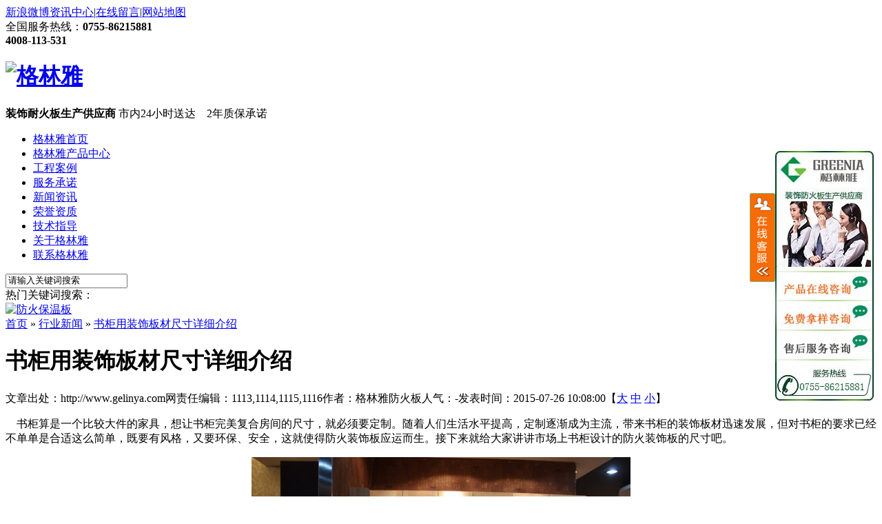

--- FILE ---
content_type: text/html
request_url: http://www.gelinya.com/Article/sgyzsbcccx_1.html
body_size: 30642
content:
<!DOCTYPE html PUBLIC "-//W3C//DTD XHTML 1.0 Transitional//EN" "http://www.w3.org/TR/xhtml1/DTD/xhtml1-transitional.dtd">
<html xmlns="http://www.w3.org/1999/xhtml">
<head>
    <meta http-equiv="Content-Type" content="text/html; charset=utf-8" />
    <meta http-equiv="X-UA-Compatible" content="IE=EmulateIE7" />
    <title>书柜用装饰板材尺寸详细介绍-格林雅防火板</title>
    <meta name="keywords" content="装饰板,装饰板材,防火装饰板材,书柜用装饰板,书柜装饰贴面" />
    <meta name="description" content="装饰板,装饰板材,防火装饰板材,书柜用装饰板,书柜装饰贴面" />


    <script type="text/javascript">        var SKIN_PATH = "/Skins/default/";</script>

    <link href="/Skins/default/resetcommon.css" rel="stylesheet" type="text/css" />
    <link href="/Skins/default/style.css" rel="stylesheet" type="text/css" />

    <script type="text/javascript" src="/JS/nsw_details.js"></script>

    <script>
        var _hmt = _hmt || [];
        (function () {
            var hm = document.createElement("script");
            hm.src = "https://hm.baidu.com/hm.js?703875ce31d30758ef6d7dcf96151e64";
            var s = document.getElementsByTagName("script")[0];
            s.parentNode.insertBefore(hm, s);
        })();
</script>


</head>
<body>
    <div class="top">
        <div class="header">
            <div class="h_con">
                <div class="th_r fr">
                    <div class="h_zc">
                        <a href="http://weibo.com/u/5153927928" target="_blank" title="新浪微博" class="sina"  rel="external nofollow">新浪微博</a><a href="http://www.gelinya.com/News">资讯中心</a>|<a href="http://www.gelinya.com/Help/Leaveword.aspx" rel="nofollow">在线留言</a>|<a
                                    href="http://www.gelinya.com/Sitemap.html">网站地图</a></div>
                    <div class="h_pho">
                        全国服务热线：<b>0755-86215881<br />4008-113-531</b></div>
                </div>
                <h1 class="fl">
                    <a href="http://www.gelinya.com" title="格林雅">
                        <img src="http://www.gelinya.com/Skins/Default/Img/Common/logo.gif" alt="格林雅" title="格林雅" /></a></h1>
                <p class="fl">
                    <b>装饰耐火板生产供应商 </b>市内24小时送达&nbsp;&nbsp;&nbsp;  2年质保承诺
                </p>
            </div>
            <div class="menu">
                <ul>
                    <li><a href="http://www.gelinya.com/">格林雅首页</a></li>
                    <li><a href="http://www.gelinya.com/Product/">格林雅产品中心</a></li>
                    <li><a href="http://www.gelinya.com/glygcal1.shtml">工程案例</a></li>
                    <li><a href="http://www.gelinya.com/Helps/fwcn.html">服务承诺</a></li>
                    <li><a href="http://www.gelinya.com/glyxw.shtml">新闻资讯</a></li>
                    <li><a href="http://www.gelinya.com/ryzz.shtml">荣誉资质</a></li>
                    <li><a href="http://www.gelinya.com/jszd.shtml">技术指导</a></li>
                    <li><a href="http://www.gelinya.com/Helps/aboutus.html">关于格林雅</a></li>
                    <li class="born"><a href="http://www.gelinya.com/Helps/contactus.html">联系格林雅</a></li>
                </ul>
            </div>
        </div>
    </div>
    <!--头部结束-->
    <!--主要内容开始-->
    <div class="cen">
        <div class="content">
            <div class="h_sea">
                <div class="s_inp fr">
                    <input type="text" class="inp01" value="请输入关键词搜索" onblur="if(this.value == ''){this.value = '请输入关键词搜索';}"
                        onclick="this.value='';" id="seachkeywords" /><input type="image" src="/Skins/Default/Img/Index/s_ss.jpg"
                            class="s_ss" onclick="xuanze()" /></div>
                <div class="key fl">
                    热门关键词搜索：<span id="commonHeaderkeywords"></span>
                </div>
            </div>
            <!--header:end-->

            <script type="text/javascript">
        //initCommonHeader();
        $("#seachkeywords").keydown(
        function(e) {
            if (e.keyCode == 13) {
                xuanze();
            }
        });
        //    heaernavcs();
        initCommonHeader();
        if (MARK == "") var MARK = "index";
        initCommonHeaderKeywords(MARK);
            </script>



<script type="text/javascript">
    var OBJ_TITLE = "书柜用装饰板材尺寸详细介绍";
    var OBJ_ID = "679";
    var MARK = "news";
    var ARR_AD_MARK = ["news_detail_1", "news_detail_2", "news_detail_3"];
    var SID = "0001,0030,0032";
    //权限ID
    var AUTHORITY_ID = ""; //showsmallG(id);
</script>

<script src="/JS/Cls_jsPage.js"></script>

<!--content:start-->
<div class="content">
    <div class="topadcs">
        <a href='/product/' title='防火保温板'><img src='/UploadFiles/Others/20180813174216_43434.jpg' alt='防火保温板' title='防火保温板' /></a>
    </div>
    <div class="plc2"><a href="/">首页</a> &raquo; <a href="http://www.gelinya.com/xyxw.shtml">
            行业新闻</a> &raquo; <a href="/Article/sgyzsbcccx_1.html">书柜用装饰板材尺寸详细介绍</a></div>
    <div class="left2">
        <!--<div class="left2top">
        </div>-->
        <div class="left2_main mt10">
            <div class="n_info_con" id="printableview">
                <h1>
                    书柜用装饰板材尺寸详细介绍</h1>
                <div class="info_con_tit">
                    <div class="info_con_tit">
                        <div class="n_tit">
                            <span>文章出处：http://www.gelinya.com</span><span>网责任编辑：1113,1114,1115,1116</span><span>作者：格林雅防火板</span><span>人气：<span
                                id="cntrHits">-</span></span><span>发表时间：2015-07-26 10:08:00【<a href="javascript:;" onclick="ChangeFontSize(this,'16px')">大</a>
                                    <a class="cur" href="javascript:;" onclick="ChangeFontSize(this,'14px')">中</a> <a
                                        href="javascript:;" onclick="ChangeFontSize(this,'12px')">小</a>】</span>
                        </div>
                    </div>
                </div>
                <div id="cntrBody">
                    <p>　书柜算是一个比较大件的家具，想让书柜完美复合房间的尺寸，就必须要定制。随着人们生活水平提高，定制逐渐成为主流，带来书柜的装饰板材迅速发展，但对书柜的要求已经不单单是合适这么简单，既要有风格，又要环保、安全，这就使得防火装饰板应运而生。接下来就给大家讲讲市场上书柜设计的防火装饰板的尺寸吧。<br/></p><p style="text-align: center"><img style="width: 550px; height: 348px;" alt="书柜用防火装饰板案例图" src="/UploadFiles/FCK/2015-07/6357350229712637684297209.jpg" title="书柜用防火装饰板案例图" height="348" hspace="0" border="0" vspace="0" width="550"/></p><p>&nbsp; 防火装饰板在不同领域所使用的规格是不同的，讲到其市面上的规格还是比较多的，目前市面上常见防火板规格主要有1830mm&times;1220mm、
2135mm&times;915mm、2440mm&times;915mm、2440mm&times;1220mm，其中应用最广泛的是2440mm&times;915mm。而市面上常见的防火板厚度在0.6-1.2mm之间，一般为0.8mm、1mm和1.2mm。选择合适规格的防火装饰板，就要根据定制书柜的尺寸。<br/>&nbsp; 书柜尺寸一般有外部尺寸和内部尺寸之分，外部尺寸只有宽度和高度，而内部尺寸的话，就包括深度(或是厚度)、隔板高度、抽屉高度等。根据定制尺寸，选择相应规格的防火装饰板，然后进行裁剪和压面。如果需要有其他要求，格林雅可提供更多厚度和规格的耐火板，为您私人定制更多的厚度选择（0.6-1.5mm）和规格选择的防火板。</p><p style="text-align: center"><img style="width: 550px; height: 377px;" alt="书柜用防火装饰板案例图" src="/UploadFiles/FCK/2015-07/6357350231731465201797395.jpg" title="书柜用防火装饰板案例图" height="377" hspace="0" border="0" vspace="0" width="550"/></p><p>&nbsp; 再有就是书柜装饰板材贴面的花色纹路的选择，要跟室内装修的风格相匹配。<br/></p><p style="text-align: center"><img style="width: 550px; height: 385px;" alt="书柜用防火装饰板案例图" src="/UploadFiles/FCK/2015-07/6357350233192263488570885.jpg" title="书柜用防火装饰板案例图" height="385" hspace="0" border="0" vspace="0" width="550"/></p><p>&nbsp; 格林雅防火装饰板，是表面装饰用耐火建材的一种，有丰富的表面色彩、花纹以及特殊的物性及方便加工性，广泛用于室内装饰和家具表面耐火装饰贴面的表面材料。可达到国家标准A级，环保甲醛释放量达到E级，通过SGS认证标志，具备良好耐火、防潮、耐高温、耐磨、安全环保的特性。欢迎选购！</p>
                </div>
                <div class="apage" id="showfenye">
                    <!--资讯分页:start-->

                    <script type="text/javascript">
                        var pagecont = {
                            $PageCount$
                        };
                        if (pagecont >= 2) {
                            var ss = new Cls_jsPage({
                                $PageCount$
                            }, 1, 5, "ss");
                            ss.setPageSE("sgyzsbcccx_", ".html");
                            ss.setPageInput("Page");
                            ss.setUrl("");
                            ss.setPageFrist("<a disabled='true'class='ob'>首页</a>", "首页");
                            ss.setPagePrev("<a disabled='true'class='ob'>上一页</a>", "上一页");
                            ss.setPageNext("<a disabled='true'class='ob'>下一页</a>", "下一页");
                            ss.setPageLast("<a disabled='true'class='ob'>尾页</a>", "尾页");
                            ss.setPageText("{$PageNum}", "{$PageNum}");
                            ss.setPageTextF("{$PageTextF}", "{$PageTextF}");
                            ss.setPageSelect("{$PageNum}", "{$PageNum}");
                            ss.setPageCss("o", "", "");
                            ss.setHtml("<div class='o'>{$PageFrist}{$PagePrev}{$PageText}{$PageNext}{$PageLast}</div>");
                            ss.Write();
                        } else {
                            document.getElementById("showfenye").style.display = "none";
                        }
                    </script>

                    <!--资讯分页:end-->
                </div>
                <div class="gduo">
                    <span>下一篇：<a href="http://www.gelinya.com/Article/zsjczfhbpf_1.html" title="装饰建材之防火板批发">装饰建材之防火板批发</a></span>上一篇：<a href="http://www.gelinya.com/Article/smbfslzxfg_1.html" title="饰面板复式楼装修风格大全"> 饰面板复式楼装修风格大全</a></div>
            </div>
            <!-- <div class="info_key">
                <span>此文关键字：</span><a target='_blank' href="/Search/Index.aspx?kwd=%e8%a3%85%e9%a5%b0%e6%9d%bf">装饰板</a> <a target='_blank' href="/Search/Index.aspx?kwd=%e8%a3%85%e9%a5%b0%e6%9d%bf%e6%9d%90">装饰板材</a> <a target='_blank' href="/Search/Index.aspx?kwd=%e9%98%b2%e7%81%ab%e8%a3%85%e9%a5%b0%e6%9d%bf%e6%9d%90">防火装饰板材</a> <a target='_blank' href="/Search/Index.aspx?kwd=%e4%b9%a6%e6%9f%9c%e7%94%a8%e8%a3%85%e9%a5%b0%e6%9d%bf">书柜用装饰板</a> <a target='_blank' href="/Search/Index.aspx?kwd=%e4%b9%a6%e6%9f%9c%e8%a3%85%e9%a5%b0%e8%b4%b4%e9%9d%a2">书柜装饰贴面</a> 
            </div>
            <div class="n_info_con2">
                <h4 class="t04">
                    相关资讯</h4>
                <div class="info_b">
                    <ul class="p_list_ul">
                        <li><a target='_blank' href='http://www.gelinya.com/Article/ymfhbzxdjj_1.html' title='哑面防火板做现代家具设计装饰的不二之选'>哑面防火板做现代家具设计装饰的不二之选</a></li><li><a target='_blank' href='http://www.gelinya.com/Article/smfhbjjtd_1.html' title='饰面防火板家具特点！'>饰面防火板家具特点！</a></li><li><a target='_blank' href='http://www.gelinya.com/Article/tmzsbdgfyt_1.html' title='贴面装饰板的广泛用途'>贴面装饰板的广泛用途</a></li><li><a target='_blank' href='http://www.gelinya.com/Article/hplfhbcssm_1.html' title='hpl防火板材是什么材料?为什么要使用它来做家具！'>hpl防火板材是什么材料?为什么要使用它来做家具！</a></li><li><a target='_blank' href='http://www.gelinya.com/Article/fhbjjsssyy_1.html' title='防火板家具：时尚、实用与安全的完美结合'>防火板家具：时尚、实用与安全的完美结合</a></li><li><a target='_blank' href='http://www.gelinya.com/Article/syfhbzdjjc_1.html' title='使用防火板做的家具产品饰面有什么特点？'>使用防火板做的家具产品饰面有什么特点？</a></li><li><a target='_blank' href='http://www.gelinya.com/Article/jdjjsynhzs_1.html' title='酒店家具使用耐火装饰板的特点！'>酒店家具使用耐火装饰板的特点！</a></li><li><a target='_blank' href='http://www.gelinya.com/Article/sjsxzfhbzj_1.html' title='设计师选择防火板做家具表面装饰有什么特点！'>设计师选择防火板做家具表面装饰有什么特点！</a></li><li><a target='_blank' href='http://www.gelinya.com/Article/nhzsbbmczs_1.html' title='耐火装饰板表面层装饰建材主要用在什么领域！'>耐火装饰板表面层装饰建材主要用在什么领域！</a></li><li><a target='_blank' href='http://www.gelinya.com/Article/hplzsbssmc_1.html' title='HPL装饰板是什么材料？为什么叫它防火板？'>HPL装饰板是什么材料？为什么叫它防火板？</a></li>
                    </ul>
                    <div class="clear">
                    </div>
                </div>
                <div class="clear">
                </div>
            </div>-->
            <!--            <div class="n_info_tjcp">
                <h4 class="t04">
                    热销产品</h4>
                <dl><dt><a title='棕松木             2439-MV' target="_blank" href='http://www.gelinya.com/Products/zsm2439mv.html'><img title='棕松木             2439-MV' alt='棕松木             2439-MV' src='http://www.gelinya.com/UploadFiles/Product/20150616162430_83867.jpg'></a></dt><dd><a title='棕松木             2439-MV' target="_blank" href='http://www.gelinya.com/Products/zsm2439mv.html'>棕松木             2439-MV</a></dd></dl><dl><dt><a title='法国绿防火板                  G241-S' target="_blank" href='http://www.gelinya.com/Products/fglfhbg241.html'><img title='法国绿防火板                  G241-S' alt='法国绿防火板                  G241-S' src='http://www.gelinya.com/UploadFiles/Product/20170614164935_83526.jpg'></a></dt><dd><a title='法国绿防火板                  G241-S' target="_blank" href='http://www.gelinya.com/Products/fglfhbg241.html'>法国绿防火板                  G241-S</a></dd></dl><dl><dt><a title='天然木皮(NT)' target="_blank" href='http://www.gelinya.com/Products/trmpnt.html'><img title='天然木皮(NT)' alt='天然木皮(NT)' src='http://www.gelinya.com/UploadFiles/Product/20150105140213_37625.jpg'></a></dt><dd><a title='天然木皮(NT)' target="_blank" href='http://www.gelinya.com/Products/trmpnt.html'>天然木皮(NT)</a></dd></dl><dl><dt><a title='法国绿防火板               1156-M' target="_blank" href='http://www.gelinya.com/Products/fglfhb1156.html'><img title='法国绿防火板               1156-M' alt='法国绿防火板               1156-M' src='http://www.gelinya.com/UploadFiles/Product/20141228104926_47842.jpg'></a></dt><dd><a title='法国绿防火板               1156-M' target="_blank" href='http://www.gelinya.com/Products/fglfhb1156.html'>法国绿防火板               1156-M</a></dd></dl>
            </div>-->
        </div>
    </div>
    <div class="right2">
        <!--<div class="right2top">
        </div>-->
        <div class="right2_main mt10">
            <h4 class="t03">
                2022年热销防火板排行榜</h4>
            <div class="ph">
                <dl id='bigGri1' onmousemove='showsmallG(1)'><dt id='smallDT1'><span>1</span><a title='奶黄防火板                   G230-S' target="_blank" href='http://www.gelinya.com/Products/nhfhbg230s.html'>奶黄防火板                   G230-S</a></dt><dd style="display: none" id='smallG1'><span class="shuz">1</span><div class="img02"><a title='奶黄防火板                   G230-S' target="_blank" href='http://www.gelinya.com/Products/nhfhbg230s.html'><img title='奶黄防火板                   G230-S' alt='奶黄防火板                   G230-S' src='http://www.gelinya.com/UploadFiles/Product/20141227183803_60120.jpg' /></a></div><div class="zi1"><a title='奶黄防火板                   G230-S' target="_blank" href='http://www.gelinya.com/Products/nhfhbg230s.html'>奶黄防火板          ..</a></div><div class="zi2"></div><div class="clear"></div></dd></dl><dl id='bigGri2' onmousemove='showsmallG(2)'><dt id='smallDT2'><span>2</span><a title='灰榆木防火板                            2252-MF' target="_blank" href='http://www.gelinya.com/Products/hymfhb2252mf.html'>灰榆木防火板                            2252-MF</a></dt><dd style="display: none" id='smallG2'><span class="shuz">2</span><div class="img02"><a title='灰榆木防火板                            2252-MF' target="_blank" href='http://www.gelinya.com/Products/hymfhb2252mf.html'><img title='灰榆木防火板                            2252-MF' alt='灰榆木防火板                            2252-MF' src='http://www.gelinya.com/UploadFiles/Product/20170609110106_91930.jpg' /></a></div><div class="zi1"><a title='灰榆木防火板                            2252-MF' target="_blank" href='http://www.gelinya.com/Products/hymfhb2252mf.html'>灰榆木防火板        ..</a></div><div class="zi2"></div><div class="clear"></div></dd></dl><dl id='bigGri3' onmousemove='showsmallG(3)'><dt id='smallDT3'><span>3</span><a title='天然竹藤防火板             2408-F' target="_blank" href='http://www.gelinya.com/Products/trztfhb2408.html'>天然竹藤防火板             2408-F</a></dt><dd style="display: none" id='smallG3'><span class="shuz">3</span><div class="img02"><a title='天然竹藤防火板             2408-F' target="_blank" href='http://www.gelinya.com/Products/trztfhb2408.html'><img title='天然竹藤防火板             2408-F' alt='天然竹藤防火板             2408-F' src='http://www.gelinya.com/UploadFiles/Product/20230314171100_32076.jpg' /></a></div><div class="zi1"><a title='天然竹藤防火板             2408-F' target="_blank" href='http://www.gelinya.com/Products/trztfhb2408.html'>天然竹藤防火板      ..</a></div><div class="zi2"></div><div class="clear"></div></dd></dl><dl id='bigGri4' onmousemove='showsmallG(4)'><dt id='smallDT4'><span>4</span><a title='金属拉丝面防火板        D684-ST' target="_blank" href='http://www.gelinya.com/Products/jslsmfhbd6.html'>金属拉丝面防火板        D684-ST</a></dt><dd style="display: none" id='smallG4'><span class="shuz">4</span><div class="img02"><a title='金属拉丝面防火板        D684-ST' target="_blank" href='http://www.gelinya.com/Products/jslsmfhbd6.html'><img title='金属拉丝面防火板        D684-ST' alt='金属拉丝面防火板        D684-ST' src='http://www.gelinya.com/UploadFiles/Product/20170612152621_11117.jpg' /></a></div><div class="zi1"><a title='金属拉丝面防火板        D684-ST' target="_blank" href='http://www.gelinya.com/Products/jslsmfhbd6.html'>金属拉丝面防火板    ..</a></div><div class="zi2"></div><div class="clear"></div></dd></dl><dl id='bigGri5' onmousemove='showsmallG(5)'><dt id='smallDT5'><span>5</span><a title='白榉木防火板         2364-S' target="_blank" href='http://www.gelinya.com/Products/bjmfhb2364.html'>白榉木防火板         2364-S</a></dt><dd style="display: none" id='smallG5'><span class="shuz">5</span><div class="img02"><a title='白榉木防火板         2364-S' target="_blank" href='http://www.gelinya.com/Products/bjmfhb2364.html'><img title='白榉木防火板         2364-S' alt='白榉木防火板         2364-S' src='http://www.gelinya.com/UploadFiles/Product/20170620133928_12124.jpg' /></a></div><div class="zi1"><a title='白榉木防火板         2364-S' target="_blank" href='http://www.gelinya.com/Products/bjmfhb2364.html'>白榉木防火板        ..</a></div><div class="zi2"></div><div class="clear"></div></dd></dl><dl id='bigGri6' onmousemove='showsmallG(6)'><dt id='smallDT6'><span>6</span><a title='伊维萨木防火板                G2281-WS' target="_blank" href='http://www.gelinya.com/Products/ywsmfhbg22.html'>伊维萨木防火板                G2281-WS</a></dt><dd style="display: none" id='smallG6'><span class="shuz">6</span><div class="img02"><a title='伊维萨木防火板                G2281-WS' target="_blank" href='http://www.gelinya.com/Products/ywsmfhbg22.html'><img title='伊维萨木防火板                G2281-WS' alt='伊维萨木防火板                G2281-WS' src='http://www.gelinya.com/UploadFiles/Product/20180206155811_88552.jpg' /></a></div><div class="zi1"><a title='伊维萨木防火板                G2281-WS' target="_blank" href='http://www.gelinya.com/Products/ywsmfhbg22.html'>伊维萨木防火板      ..</a></div><div class="zi2"></div><div class="clear"></div></dd></dl>
            </div>
            <h4 class="t03">
                同类文章排行</h4>
            <ul class="n_rt_ul">
                <li><a target='_blank' href='http://www.gelinya.com/Article/ymfhbzxdjj_1.html' title='哑面防火板做现代家具设计装饰的不二之选'>哑面防火板做现代家具设计装饰的不二之选</a></li><li><a target='_blank' href='http://www.gelinya.com/Article/smfhbjjtd_1.html' title='饰面防火板家具特点！'>饰面防火板家具特点！</a></li><li><a target='_blank' href='http://www.gelinya.com/Article/tmzsbdgfyt_1.html' title='贴面装饰板的广泛用途'>贴面装饰板的广泛用途</a></li><li><a target='_blank' href='http://www.gelinya.com/Article/hplfhbcssm_1.html' title='hpl防火板材是什么材料?为什么要使用它来做家具！'>hpl防火板材是什么材料?为什么要使用它来做家具！</a></li><li><a target='_blank' href='http://www.gelinya.com/Article/fhbjjsssyy_1.html' title='防火板家具：时尚、实用与安全的完美结合'>防火板家具：时尚、实用与安全的完美结合</a></li><li><a target='_blank' href='http://www.gelinya.com/Article/syfhbzdjjc_1.html' title='使用防火板做的家具产品饰面有什么特点？'>使用防火板做的家具产品饰面有什么特点？</a></li><li><a target='_blank' href='http://www.gelinya.com/Article/jdjjsynhzs_1.html' title='酒店家具使用耐火装饰板的特点！'>酒店家具使用耐火装饰板的特点！</a></li><li><a target='_blank' href='http://www.gelinya.com/Article/sjsxzfhbzj_1.html' title='设计师选择防火板做家具表面装饰有什么特点！'>设计师选择防火板做家具表面装饰有什么特点！</a></li><li><a target='_blank' href='http://www.gelinya.com/Article/nhzsbbmczs_1.html' title='耐火装饰板表面层装饰建材主要用在什么领域！'>耐火装饰板表面层装饰建材主要用在什么领域！</a></li><li><a target='_blank' href='http://www.gelinya.com/Article/hplzsbssmc_1.html' title='HPL装饰板是什么材料？为什么叫它防火板？'>HPL装饰板是什么材料？为什么叫它防火板？</a></li>
            </ul>
            <h4 class="t03">
                最新资讯文章</h4>
            <ul class="n_rt_ul" id="cntrLastArticle">
            </ul>
            <h4 class="t03">
                您的浏览历史</h4>
            <ul class="n_rt_ul" id="divHistoryCntr">
                <img src="file:///E|/新建文件夹/新建文件夹/Skins/Default/Template//Skins/default/Img/processing_3.gif" alt="正在加载..." />
            </ul>
        </div>
        <!-- <div class="right2bot">
        </div>-->
    </div>
    <div class="clear">
    </div>
</div>
<!--content:end-->
<!--footer:start-->
</div> </div>
    <div class="foot">
        <div class="footer">
            <div class="f_nav">
                <a href="http://www.gelinya.com/Helps/aboutus.html" >关于格林雅</a>|<a
                    href="http://www.gelinya.com/Product/" >产品中心</a>|<a href="http://www.gelinya.com/Helps/fwcn.html" >服务承诺</a>|<a
                        href="http://www.gelinya.com/glygcal1.shtml" >工程案例</a>|<a href="http://www.gelinya.com/Job/" rel="nofollow">诚聘英才</a>|<a
                            href="http://www.gelinya.com/Help/Leaveword.aspx" rel="nofollow">在线留言</a>|<a href="http://www.gelinya.com/Sitemap.html" >网站地图</a>
            </div>
   <div style="float:right;margin:10px 60px auto -60px"><p style="text-align:center;">公众号二维码</p><p><img src="http://www.gelinya.com/Images/er1.png" height="103px" width="103px"></p></div>
            <div class="f_con">
              <p> 全国服务热线：0755-86215881  &nbsp;&nbsp;&nbsp;&nbsp;传真：0755-25534569</p>
               <p> © 2015 gelinya.com 格林雅 &nbsp;&nbsp;&nbsp;&nbsp;版权所有&nbsp;&nbsp; <a href="https://beian.miit.gov.cn/">粤ICP备14015591号</a>   

<!--站长统计工具代码-->
<script type="text/javascript">var cnzz_protocol = (("https:" == document.location.protocol) ? " https://" : " http://");document.write(unescape("%3Cspan id='cnzz_stat_icon_1253693045'%3E%3C/span%3E%3Cscript src='" + cnzz_protocol + "s4.cnzz.com/z_stat.php%3Fid%3D1253693045%26show%3Dpic1' type='text/javascript'%3E%3C/script%3E"));</script>
<!-- 百度统计开始 -->
<script>
var _hmt = _hmt || [];
(function() {
  var hm = document.createElement("script");
  hm.src = "https//hm.baidu.com/hm.js?703875ce31d30758ef6d7dcf96151e64";
  var s = document.getElementsByTagName("script")[0]; 
  s.parentNode.insertBefore(hm, s);
})();
</script>
<!-- 百度统计结束 -->
<!-- 谷歌分析开始 -->
<script>
  (function(i,s,o,g,r,a,m){i['GoogleAnalyticsObject']=r;i[r]=i[r]||function(){
  (i[r].q=i[r].q||[]).push(arguments)},i[r].l=1*new Date();a=s.createElement(o),
  m=s.getElementsByTagName(o)[0];a.async=1;a.src=g;m.parentNode.insertBefore(a,m)
  })(window,document,'script','//www.google-analytics.com/analytics.js','ga');

  ga('create', 'UA-65839343-1', 'auto');
  ga('send', 'pageview');

</script>

<!-- 谷歌分析结束 -->

</p>
            </div>

            <div style=" text-align:center; margin-top:10px;" >
   <!--
            <span><script id="ebsgovicon" src="http://szcert.ebs.org.cn/govicon.js?id=7c113088-1886-43c3-b83b-f6429b9f1077&width=36&height=50&type=1" type="text/javascript" charset="utf-8"></script></span>-->
            <span><a href="http://www.gelinya.com"><img src="/Skins/Default/Img/cc.png"></a></span>
          <a href="http://webscan.360.cn/index/checkwebsite/url/www.gelinya.com"   rel="nofollow"><img border="0" src="http://img.webscan.360.cn/status/pai/hash/18f6d51e92a2c5f60dac3522394402b3"/></a>
        </div>
        </div>
    </div>
<!--footer:end-->
</body> </html>
<!-- 返回顶部 -->

<script src="/JS/rollup.min.js" type="text/javascript"></script>
<script type="text/javascript" charset="utf-8" src="http://op.jiain.net/10042508/10112223.js"></script>

<!-- Baidu Button BEGIN -->

<script type="text/javascript" id="bdshare_js" data="type=slide&amp;img=2&amp;pos=left&amp;uid=774763"></script>

<script type="text/javascript" id="bdshell_js"></script>

<script type="text/javascript">
    $(function() {
        document.getElementById("bdshell_js").src = "http://bdimg.share.baidu.com/static/js/shell_v2.js?cdnversion=" + Math.ceil(new Date() / 3600000);
    });
</script>
<div class="liuyan">
    <div class="tit">
        在线留言</div>
    <div class="com">
        <ul>
            <li><span style="">姓名：</span><input type="text" id="uname"></li>
            <li><span style="">电话：</span><input type="text" id="uphone"></li>
            <li><span>数量：</span><input type="text" id="unum"/></li>
            <li><span>地址：</span><input type="text" id="uaddr"/></li>
            <li style="height: 34px;"><span>微信号：</span><input type="text" id="uweixin"/></li>
            <li class="tbz"><span>描述：</span><textarea cols="25" rows="5" class="textarea" id="uContent"></textarea></li>
            <li class="boty" style="text-align: center; width: 176px; padding-left: 48px;">
                <input onclick="TJ()" type="button" value="提交" style="float: left;" />   
                <input onclick="GB()" type="button" value="关闭" style="float: left; margin-left: 8px;" /></li>
        </ul>
    </div>
</div>
<script type="text/javascript">


    $(".dh_c h3").each(function () {
        var id = $(this).attr("sid");
        if (id == "0001,0091") {
            $(this).find("a").html("新品防火板推荐<img src='/Skins/Default/Img/timg.png'/>");
            $(this).find("a").prepend("")
        }

    });
    $(".dh_c h3").click(function () {
        $(this).next("ul").toggle();
    });
</script>
<!-- Baidu Button END -->
<script type="text/javascript" charset="utf-8" src="http://op.jiain.net/10042508/10112223.js"></script>


<script type="text/javascript">
    newsLoad();
    initCommonHeaderKeywords(MARK);
</script>

<script type="text/javascript">
    $("#smallDT1").hide();
    $("#smallG1").show();
    $("dl.newspro dt").mouseover(function() {
        $("dl.newspro dd").hide();
        $(this).next("dd").show();
    });
</script>

--- FILE ---
content_type: text/html;charset=UTF-8
request_url: http://op.jiain.net/10042508/10112223.js
body_size: 1646
content:


























if(typeof doyoo=='undefined' || !doyoo){
var d_genId=function(){
var id ='',ids='0123456789abcdef';
for(var i=0;i<32;i++){ id+=ids.charAt(Math.floor(Math.random()*16)); } return id;
};

var schema='http';
if(location.href.indexOf('https:') == 0){
schema = 'https';
}
var doyoo={
env:{
secure:schema=='https',
mon:'//m6816.talk99.cn/monitor',
chat:'https://chat7812.talk99.cn/chat',
file:'//aux.soperson.com',
compId:10042508,
confId:10112223,
workDomain:'',
vId:d_genId(),
lang:'sc',
fixFlash:0,
fixMobileScale:0,
subComp:0,
_mark:'9ae86d28b3278a3edbe82318e705006f954087853ef230c901fabb0ee9922eb3d9eb586c33ee12fb'
},
chat:{
mobileColor:'',
mobileHeight:80,
mobileChatHintBottom:0,
mobileChatHintMode:0,
mobileChatHintColor:'',
mobileChatHintSize:0,
priorMiniChat:0
}

, monParam:{
index:-1,
preferConfig:1,

style:{mbg:'//file.soperson.com/probe/10000004/5e65b1cba310caedf7bdcb6e.jpg',mh:247,mw:173,
elepos:'0 0 0 0 0 0 0 0 10 86 140 36 10 36 140 36 10 134 140 36',
mbabg:'',
mbdbg:'',
mbpbg:''},

title:'\u5728\u7ebf\u5ba2\u670d',
text:'\u5c0a\u656c\u7684\u5ba2\u6237\u60a8\u597d\uff0c\u6b22\u8fce\u5149\u4e34\u672c\u516c\u53f8\u7f51\u7ad9\uff01\u6211\u662f\u4eca\u5929\u7684\u5728\u7ebf\u503c\u73ed\u5ba2\u670d\uff0c\u70b9\u51fb\u201c\u5f00\u59cb\u4ea4\u8c08\u201d\u5373\u53ef\u4e0e\u6211\u5bf9\u8bdd\u3002',
auto:4,
group:'10085289',
start:'00:00',
end:'24:00',
mask:false,
status:false,
fx:0,
mini:1,
pos:0,
offShow:1,
loop:0,
autoHide:0,
hidePanel:0,
miniStyle:'#0680b2',
miniWidth:'340',
miniHeight:'490',
showPhone:1,
monHideStatus:[0,1,1],
monShowOnly:'',
autoDirectChat:-1,
allowMobileDirect:0,
minBallon:0,
chatFollow:1,
backCloseChat:0,
ratio:1
}


, panelParam:{
mobileIcon:'',
mobileIconWidth:0,
mobileIconHeight:0,
category:'icon',
preferConfig:0,
position:1,
vertical:150,
horizon:5


,mode:1,
target:'10085289',
online:'//file.soperson.com/probe/10032054/5d0b2d67edc0bae7e0bc20bd.jpg',
offline:'//file.soperson.com/probe/10032054/5d0b2d67edc0bae7e0bc20bd.jpg',
width:150,
height:500,
status:0,
closable:0,
regions:[],
collapse:1

,collapsed:0
,collapseIcon:'//img.talk99.cn/zyl/gly99kai.jpg'
,expandIcon:'//img.talk99.cn/zyl/gly99kai.jpg'
,collapseW:37
,collapseH:129
,collapseT:130



}



};

if(typeof talk99Init=="function"){talk99Init(doyoo)}if(!document.getElementById("doyoo_panel")){var supportJquery=typeof jQuery!="undefined";var doyooWrite=function(tag,opt){var el=document.createElement(tag);for(v in opt){if(opt.hasOwnProperty(v)){el.setAttribute(v,opt[v])}}var tar=document.body||document.getElementsByTagName("head")[0];tar.appendChild(el)};doyooWrite("link",{rel:"stylesheet",type:"text/css",href:"//aux.soperson.com/2025/looyu.f7bf1efc8b105c9c95d249e08b3cceda.css"});doyooWrite("script",{type:"text/javascript",src:"//aux.soperson.com/2025/looyu.e8ec87f1e66ab62da94f3e3629860898.js",charset:"utf-8"})};
}


--- FILE ---
content_type: text/html;charset=ISO-8859-1
request_url: http://m6816.talk99.cn/monitor/s?c=a&i=10042508&v=9510ef6977c4644e813b7383c2cf24f3&u=9510ef6977c4644e813b7383c2cf24f3&p=&ref=&site=0&h=%E4%B9%A6%E6%9F%9C%E7%94%A8%E8%A3%85%E9%A5%B0%E6%9D%BF%E6%9D%90%E5%B0%BA%E5%AF%B8%E8%AF%A6%E7%BB%86%E4%BB%8B%E7%BB%8D-%E6%A0%BC%E6%9E%97%E9%9B%85%E9%98%B2%E7%81%AB%E6%9D%BF&w=http%3A%2F%2Fwww.gelinya.com%2FArticle%2Fsgyzsbcccx_1.html&scn=1280*720&f=10112223&t=&ct=1&r=&p0=http%3A%2F%2Fwww.gelinya.com%2FArticle%2Fsgyzsbcccx_1.html&x=1769904336100
body_size: 375
content:
doyoo.resp={"p":"2532987979","area":"\u7f8e\u56fd","c":"a","t":null,"status":1}

--- FILE ---
content_type: text/plain
request_url: https://www.google-analytics.com/j/collect?v=1&_v=j102&a=1679837559&t=pageview&_s=1&dl=http%3A%2F%2Fwww.gelinya.com%2FArticle%2Fsgyzsbcccx_1.html&ul=en-us%40posix&dt=%E4%B9%A6%E6%9F%9C%E7%94%A8%E8%A3%85%E9%A5%B0%E6%9D%BF%E6%9D%90%E5%B0%BA%E5%AF%B8%E8%AF%A6%E7%BB%86%E4%BB%8B%E7%BB%8D-%E6%A0%BC%E6%9E%97%E9%9B%85%E9%98%B2%E7%81%AB%E6%9D%BF&sr=1280x720&vp=1280x720&_u=IEBAAEABAAAAACAAI~&jid=611391773&gjid=1630712642&cid=459392871.1769904335&tid=UA-65839343-1&_gid=1157074457.1769904335&_r=1&_slc=1&z=758082944
body_size: -284
content:
2,cG-4TDME7PVMK